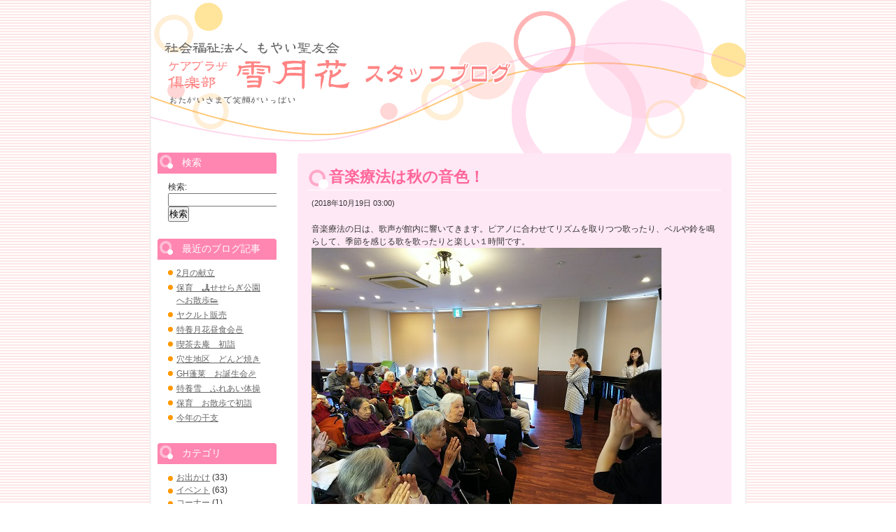

--- FILE ---
content_type: text/html; charset=UTF-8
request_url: https://moyai.or.jp/staffblog/%E9%9F%B3%E6%A5%BD%E7%99%82%E6%B3%95%E3%81%AF%E7%A7%8B%E3%81%AE%E9%9F%B3%E8%89%B2%EF%BC%81/
body_size: 19007
content:
<!DOCTYPE html PUBLIC "-//W3C//DTD XHTML 1.0 Transitional//EN"
    "http://www.w3.org/TR/xhtml1/DTD/xhtml1-transitional.dtd">
<html xmlns="http://www.w3.org/1999/xhtml" id="sixapart-standard">
<head>
    <meta http-equiv="Content-Type" content="text/html; charset=UTF-8" />
<meta name="generator" content="Movable Type Pro 5.2.10" />
<link rel="stylesheet" href="https://www.moyai.or.jp/setsugetsuka/blog/styles.css" type="text/css" />
<link rel="start" href="https://www.moyai.or.jp/setsugetsuka/blog/" title="Home" />
<link rel="alternate" type="application/atom+xml" title="Recent Entries" href="https://www.moyai.or.jp/setsugetsuka/blog/atom.xml" />
<script type="text/javascript" src="https://www.moyai.or.jp/setsugetsuka/blog/mt.js"></script>


    <link rel="EditURI" type="application/rsd+xml" title="RSD" href="https://www.moyai.or.jp/blog/rsd.xml" />
    <title>スタッフブログ</title>
</head>
<body id="classic-blog" class="mt-main-index layout-tw">
    <div id="container">
        <div id="container-inner">


            <div id="header">
    <div id="header-inner">
        <div id="header-content">


        <h1 id="header-name"><a href="/setsugetsuka/" accesskey="1"><img src="/setsugetsuka/common/images/logo_blog.png" alt="ケアプラザ倶楽部「雪月花」" /></a></h1>
            <h2 id="header-description"></h2>

        </div>
    </div>
</div>



            <div id="content">
                <div id="content-inner">


                    <div id="alpha">
                        <div id="alpha-inner">
<!--ループここから-->   


            
<div class="entry-asset asset hentry">
<div class="asset-header">
<h2 class="asset-name entry-title">音楽療法は秋の音色！</h2>
<div class="asset-meta">
<span class="byline">(2018年10月19日 03:00)</span>
</div>
<!--/asset-meta-->
</div>
<!--/asset-header-->

<div class="asset-content entry-content">
<div class="asset-body">
<p>音楽療法の日は、歌声が館内に響いてきます。ピアノに合わせてリズムを取りつつ歌ったり、ベルや鈴を鳴らして、季節を感じる歌を歌ったりと楽しい１時間です。<a href="http://moyai.or.jp/wp/wp-content/uploads/2018/10/41b3a67ace49c539afceb5aeaf6d1f1a.jpg"><img fetchpriority="high" decoding="async" width="500" height="375" class="size-full wp-image-5281 aligncenter" alt="" src="http://moyai.or.jp/wp/wp-content/uploads/2018/10/41b3a67ace49c539afceb5aeaf6d1f1a.jpg" srcset="https://moyai.or.jp/wp/wp-content/uploads/2018/10/41b3a67ace49c539afceb5aeaf6d1f1a.jpg 500w, https://moyai.or.jp/wp/wp-content/uploads/2018/10/41b3a67ace49c539afceb5aeaf6d1f1a-300x225.jpg 300w, https://moyai.or.jp/wp/wp-content/uploads/2018/10/41b3a67ace49c539afceb5aeaf6d1f1a-250x188.jpg 250w" sizes="(max-width: 500px) 100vw, 500px" /></a> <a href="http://moyai.or.jp/wp/wp-content/uploads/2018/10/692537acbc1faa7577d0ef0bb7a09be9.jpg"><img decoding="async" width="500" height="375" class="size-large wp-image-5282 aligncenter" alt="" src="http://moyai.or.jp/wp/wp-content/uploads/2018/10/692537acbc1faa7577d0ef0bb7a09be9.jpg" srcset="https://moyai.or.jp/wp/wp-content/uploads/2018/10/692537acbc1faa7577d0ef0bb7a09be9.jpg 500w, https://moyai.or.jp/wp/wp-content/uploads/2018/10/692537acbc1faa7577d0ef0bb7a09be9-300x225.jpg 300w, https://moyai.or.jp/wp/wp-content/uploads/2018/10/692537acbc1faa7577d0ef0bb7a09be9-250x188.jpg 250w" sizes="(max-width: 500px) 100vw, 500px" /></a> <a href="http://moyai.or.jp/wp/wp-content/uploads/2018/10/8118be2c38b0ff0835d9e3c744b653d1.jpg"><img decoding="async" width="500" height="375" class="size-large wp-image-5283 aligncenter" alt="" src="http://moyai.or.jp/wp/wp-content/uploads/2018/10/8118be2c38b0ff0835d9e3c744b653d1.jpg" srcset="https://moyai.or.jp/wp/wp-content/uploads/2018/10/8118be2c38b0ff0835d9e3c744b653d1.jpg 500w, https://moyai.or.jp/wp/wp-content/uploads/2018/10/8118be2c38b0ff0835d9e3c744b653d1-300x225.jpg 300w, https://moyai.or.jp/wp/wp-content/uploads/2018/10/8118be2c38b0ff0835d9e3c744b653d1-250x188.jpg 250w" sizes="(max-width: 500px) 100vw, 500px" /></a> <a href="http://moyai.or.jp/wp/wp-content/uploads/2018/10/9b2e33accbc0896633d8b0219ab2d8e0.jpg"><img loading="lazy" decoding="async" width="500" height="375" class="size-large wp-image-5284 aligncenter" alt="" src="http://moyai.or.jp/wp/wp-content/uploads/2018/10/9b2e33accbc0896633d8b0219ab2d8e0.jpg" srcset="https://moyai.or.jp/wp/wp-content/uploads/2018/10/9b2e33accbc0896633d8b0219ab2d8e0.jpg 500w, https://moyai.or.jp/wp/wp-content/uploads/2018/10/9b2e33accbc0896633d8b0219ab2d8e0-300x225.jpg 300w, https://moyai.or.jp/wp/wp-content/uploads/2018/10/9b2e33accbc0896633d8b0219ab2d8e0-250x188.jpg 250w" sizes="auto, (max-width: 500px) 100vw, 500px" /></a> <a href="http://moyai.or.jp/wp/wp-content/uploads/2018/10/3da0ca4ddcaf4e6a4c1f7162bf4ab872.jpg"><img loading="lazy" decoding="async" width="500" height="375" class="size-large wp-image-5285 aligncenter" alt="" src="http://moyai.or.jp/wp/wp-content/uploads/2018/10/3da0ca4ddcaf4e6a4c1f7162bf4ab872.jpg" srcset="https://moyai.or.jp/wp/wp-content/uploads/2018/10/3da0ca4ddcaf4e6a4c1f7162bf4ab872.jpg 500w, https://moyai.or.jp/wp/wp-content/uploads/2018/10/3da0ca4ddcaf4e6a4c1f7162bf4ab872-300x225.jpg 300w, https://moyai.or.jp/wp/wp-content/uploads/2018/10/3da0ca4ddcaf4e6a4c1f7162bf4ab872-250x188.jpg 250w" sizes="auto, (max-width: 500px) 100vw, 500px" /></a></p>
<p>ベルもリズムに乗って、とてもいい音色になっていました。 <a href="http://moyai.or.jp/wp/wp-content/uploads/2018/10/adb9af4f5971c5c7c816f23cf733f97c.jpg"><img loading="lazy" decoding="async" width="500" height="666" class="size-large wp-image-5286 aligncenter" alt="" src="http://moyai.or.jp/wp/wp-content/uploads/2018/10/adb9af4f5971c5c7c816f23cf733f97c.jpg" srcset="https://moyai.or.jp/wp/wp-content/uploads/2018/10/adb9af4f5971c5c7c816f23cf733f97c.jpg 500w, https://moyai.or.jp/wp/wp-content/uploads/2018/10/adb9af4f5971c5c7c816f23cf733f97c-225x300.jpg 225w, https://moyai.or.jp/wp/wp-content/uploads/2018/10/adb9af4f5971c5c7c816f23cf733f97c-250x333.jpg 250w, https://moyai.or.jp/wp/wp-content/uploads/2018/10/adb9af4f5971c5c7c816f23cf733f97c-375x500.jpg 375w" sizes="auto, (max-width: 500px) 100vw, 500px" /></a> <a href="http://moyai.or.jp/wp/wp-content/uploads/2018/10/e8ff8402b328db582a77f630473ad558.jpg"><img loading="lazy" decoding="async" width="500" height="666" class="size-large wp-image-5287 aligncenter" alt="" src="http://moyai.or.jp/wp/wp-content/uploads/2018/10/e8ff8402b328db582a77f630473ad558.jpg" srcset="https://moyai.or.jp/wp/wp-content/uploads/2018/10/e8ff8402b328db582a77f630473ad558.jpg 500w, https://moyai.or.jp/wp/wp-content/uploads/2018/10/e8ff8402b328db582a77f630473ad558-225x300.jpg 225w, https://moyai.or.jp/wp/wp-content/uploads/2018/10/e8ff8402b328db582a77f630473ad558-250x333.jpg 250w, https://moyai.or.jp/wp/wp-content/uploads/2018/10/e8ff8402b328db582a77f630473ad558-375x500.jpg 375w" sizes="auto, (max-width: 500px) 100vw, 500px" />ぽ</a></p>
<p>&nbsp;</p></div>
<!--/asset-body-->
<p>カテゴリ：</p>
</div>
<!--/asset-content entry-content-->

<div class="asset-footer">
</div>
<!--/asset-footer-->


</div>
<!--/entry-asset asset hentry-->



<!--ループここまで-->
                            



<div class="content-nav">
<a href="https://www.moyai.or.jp/blog/archives.html">アーカイブ</a>
</div>


</div>
</div>


<div id="beta">
<div id="beta-inner">



<div class="widget-search widget">
<h3 class="widget-header">検索</h3>
<div class="widget-content">
<form role="search" method="get" id="searchform" class="searchform" action="https://moyai.or.jp/">
				<div>
					<label class="screen-reader-text" for="s">検索:</label>
					<input type="text" value="" name="s" id="s" />
					<input type="submit" id="searchsubmit" value="検索" />
				</div>
			</form></div>
</div>

<div class="widget-recent-entries widget-archives widget">
<h3 class="widget-header">最近のブログ記事</h3>
<div class="widget-content">
<ul>
	<li><a href='https://moyai.or.jp/staffblog/2%e6%9c%88%e3%81%ae%e7%8c%ae%e7%ab%8b/'>2月の献立</a></li>
	<li><a href='https://moyai.or.jp/staffblog/%e4%bf%9d%e8%82%b2%e3%80%80%f0%9f%8f%9e%e3%81%9b%e3%81%9b%e3%82%89%e3%81%8e%e5%85%ac%e5%9c%92%e3%81%b8%e3%81%8a%e6%95%a3%e6%ad%a9%f0%9f%91%9f/'>保育　&#x1f3de;せせらぎ公園へお散歩&#x1f45f;</a></li>
	<li><a href='https://moyai.or.jp/staffblog/%e3%83%a4%e3%82%af%e3%83%ab%e3%83%88%e8%b2%a9%e5%a3%b2-5/'>ヤクルト販売</a></li>
	<li><a href='https://moyai.or.jp/staffblog/%e7%89%b9%e9%a4%8a%e6%9c%88%e8%8a%b1%e6%98%bc%e9%a3%9f%e4%bc%9a%f0%9f%8d%9c/'>特養月花昼食会&#x1f35c;</a></li>
	<li><a href='https://moyai.or.jp/staffblog/%e5%96%ab%e8%8c%b6%e5%8e%bb%e5%ba%b5%e3%80%80%e5%88%9d%e8%a9%a3-3/'>喫茶去庵　初詣</a></li>
	<li><a href='https://moyai.or.jp/staffblog/%e7%a9%b4%e7%94%9f%e5%9c%b0%e5%8c%ba%e3%80%80%e3%81%a9%e3%82%93%e3%81%a9%e7%84%bc%e3%81%8d-2/'>穴生地区　どんど焼き</a></li>
	<li><a href='https://moyai.or.jp/staffblog/gh%e8%93%ac%e8%8e%b1%e3%80%80%e3%81%8a%e8%aa%95%e7%94%9f%e4%bc%9a%f0%9f%8e%89/'>GH蓬莱　お誕生会&#x1f389;</a></li>
	<li><a href='https://moyai.or.jp/staffblog/%e7%89%b9%e9%a4%8a%e9%9b%aa%e3%80%80%e3%81%b5%e3%82%8c%e3%81%82%e3%81%84%e4%bd%93%e6%93%8d/'>特養雪　ふれあい体操</a></li>
	<li><a href='https://moyai.or.jp/staffblog/%e4%bf%9d%e8%82%b2%e3%80%80%e3%81%8a%e6%95%a3%e6%ad%a9%e3%81%a7%e5%88%9d%e8%a9%a3/'>保育　お散歩で初詣</a></li>
	<li><a href='https://moyai.or.jp/staffblog/%e4%bb%8a%e5%b9%b4%e3%81%ae%e5%b9%b2%e6%94%af/'>今年の干支</a></li>
</ul>
</div>
</div>






<div class="widget-archive widget-archive-category widget">
<h3 class="widget-header">カテゴリ</h3>
<div class="widget-content">

<ul>
	<li class="cat-item cat-item-45"><a href="https://moyai.or.jp/staffblog-cat/cat11/">お出かけ</a> (33)
</li>
	<li class="cat-item cat-item-46"><a href="https://moyai.or.jp/staffblog-cat/cat6/">イベント</a> (63)
</li>
	<li class="cat-item cat-item-76"><a href="https://moyai.or.jp/staffblog-cat/%e3%82%b3%e3%83%bc%e3%83%8a%e3%83%bc/">コーナー</a> (1)
</li>
	<li class="cat-item cat-item-47"><a href="https://moyai.or.jp/staffblog-cat/cat7/">レクレーション</a> (40)
</li>
	<li class="cat-item cat-item-48"><a href="https://moyai.or.jp/staffblog-cat/cat3/">事務連絡</a> (23)
</li>
	<li class="cat-item cat-item-57"><a href="https://moyai.or.jp/staffblog-cat/%e5%88%b6%e4%bd%9c/">制作</a> (15)
</li>
	<li class="cat-item cat-item-49"><a href="https://moyai.or.jp/staffblog-cat/cat9/">子供たち</a> (13)
</li>
	<li class="cat-item cat-item-75"><a href="https://moyai.or.jp/staffblog-cat/%e6%96%bd%e8%a8%ad%e3%81%8a%e7%9f%a5%e3%82%89%e3%81%9b/">施設お知らせ</a> (2)
</li>
	<li class="cat-item cat-item-50"><a href="https://moyai.or.jp/staffblog-cat/cat5/">日常</a> (78)
</li>
	<li class="cat-item cat-item-51"><a href="https://moyai.or.jp/staffblog-cat/cat8/">植物</a> (17)
</li>
	<li class="cat-item cat-item-52"><a href="https://moyai.or.jp/staffblog-cat/cat4/">献立</a> (17)
</li>
	<li class="cat-item cat-item-53"><a href="https://moyai.or.jp/staffblog-cat/cat10/">畑</a> (14)
</li>
</ul>


</div>
</div>




<div class="widget-archive-monthly widget-archive widget">
<h3 class="widget-header">月別 <a href="https://www.moyai.or.jp/blog/archives.html">アーカイブ</a></h3>
<div class="widget-content">
<ul>
	<li><a href='https://moyai.or.jp/2021/01/?post_type=staffblog'>2021年1月</a>&nbsp;(25)</li>
	<li><a href='https://moyai.or.jp/2020/12/?post_type=staffblog'>2020年12月</a>&nbsp;(31)</li>
	<li><a href='https://moyai.or.jp/2020/11/?post_type=staffblog'>2020年11月</a>&nbsp;(30)</li>
	<li><a href='https://moyai.or.jp/2020/10/?post_type=staffblog'>2020年10月</a>&nbsp;(31)</li>
	<li><a href='https://moyai.or.jp/2020/09/?post_type=staffblog'>2020年9月</a>&nbsp;(30)</li>
	<li><a href='https://moyai.or.jp/2020/08/?post_type=staffblog'>2020年8月</a>&nbsp;(31)</li>
	<li><a href='https://moyai.or.jp/2020/07/?post_type=staffblog'>2020年7月</a>&nbsp;(31)</li>
	<li><a href='https://moyai.or.jp/2020/06/?post_type=staffblog'>2020年6月</a>&nbsp;(30)</li>
	<li><a href='https://moyai.or.jp/2020/05/?post_type=staffblog'>2020年5月</a>&nbsp;(31)</li>
	<li><a href='https://moyai.or.jp/2020/04/?post_type=staffblog'>2020年4月</a>&nbsp;(30)</li>
	<li><a href='https://moyai.or.jp/2020/03/?post_type=staffblog'>2020年3月</a>&nbsp;(32)</li>
	<li><a href='https://moyai.or.jp/2020/02/?post_type=staffblog'>2020年2月</a>&nbsp;(29)</li>
	<li><a href='https://moyai.or.jp/2020/01/?post_type=staffblog'>2020年1月</a>&nbsp;(33)</li>
	<li><a href='https://moyai.or.jp/2019/12/?post_type=staffblog'>2019年12月</a>&nbsp;(31)</li>
	<li><a href='https://moyai.or.jp/2019/11/?post_type=staffblog'>2019年11月</a>&nbsp;(30)</li>
	<li><a href='https://moyai.or.jp/2019/10/?post_type=staffblog'>2019年10月</a>&nbsp;(31)</li>
	<li><a href='https://moyai.or.jp/2019/09/?post_type=staffblog'>2019年9月</a>&nbsp;(30)</li>
	<li><a href='https://moyai.or.jp/2019/08/?post_type=staffblog'>2019年8月</a>&nbsp;(31)</li>
	<li><a href='https://moyai.or.jp/2019/07/?post_type=staffblog'>2019年7月</a>&nbsp;(31)</li>
	<li><a href='https://moyai.or.jp/2019/06/?post_type=staffblog'>2019年6月</a>&nbsp;(30)</li>
	<li><a href='https://moyai.or.jp/2019/05/?post_type=staffblog'>2019年5月</a>&nbsp;(31)</li>
	<li><a href='https://moyai.or.jp/2019/04/?post_type=staffblog'>2019年4月</a>&nbsp;(30)</li>
	<li><a href='https://moyai.or.jp/2019/03/?post_type=staffblog'>2019年3月</a>&nbsp;(31)</li>
	<li><a href='https://moyai.or.jp/2019/02/?post_type=staffblog'>2019年2月</a>&nbsp;(28)</li>
	<li><a href='https://moyai.or.jp/2019/01/?post_type=staffblog'>2019年1月</a>&nbsp;(31)</li>
	<li><a href='https://moyai.or.jp/2018/12/?post_type=staffblog'>2018年12月</a>&nbsp;(31)</li>
	<li><a href='https://moyai.or.jp/2018/11/?post_type=staffblog'>2018年11月</a>&nbsp;(30)</li>
	<li><a href='https://moyai.or.jp/2018/10/?post_type=staffblog'>2018年10月</a>&nbsp;(31)</li>
	<li><a href='https://moyai.or.jp/2018/09/?post_type=staffblog'>2018年9月</a>&nbsp;(30)</li>
	<li><a href='https://moyai.or.jp/2018/08/?post_type=staffblog'>2018年8月</a>&nbsp;(31)</li>
	<li><a href='https://moyai.or.jp/2018/07/?post_type=staffblog'>2018年7月</a>&nbsp;(15)</li>
	<li><a href='https://moyai.or.jp/2018/06/?post_type=staffblog'>2018年6月</a>&nbsp;(9)</li>
	<li><a href='https://moyai.or.jp/2018/05/?post_type=staffblog'>2018年5月</a>&nbsp;(6)</li>
	<li><a href='https://moyai.or.jp/2018/04/?post_type=staffblog'>2018年4月</a>&nbsp;(13)</li>
	<li><a href='https://moyai.or.jp/2018/03/?post_type=staffblog'>2018年3月</a>&nbsp;(9)</li>
	<li><a href='https://moyai.or.jp/2018/02/?post_type=staffblog'>2018年2月</a>&nbsp;(8)</li>
	<li><a href='https://moyai.or.jp/2018/01/?post_type=staffblog'>2018年1月</a>&nbsp;(6)</li>
	<li><a href='https://moyai.or.jp/2017/12/?post_type=staffblog'>2017年12月</a>&nbsp;(8)</li>
	<li><a href='https://moyai.or.jp/2017/11/?post_type=staffblog'>2017年11月</a>&nbsp;(1)</li>
	<li><a href='https://moyai.or.jp/2017/10/?post_type=staffblog'>2017年10月</a>&nbsp;(6)</li>
	<li><a href='https://moyai.or.jp/2017/09/?post_type=staffblog'>2017年9月</a>&nbsp;(8)</li>
	<li><a href='https://moyai.or.jp/2017/08/?post_type=staffblog'>2017年8月</a>&nbsp;(4)</li>
	<li><a href='https://moyai.or.jp/2017/07/?post_type=staffblog'>2017年7月</a>&nbsp;(7)</li>
	<li><a href='https://moyai.or.jp/2017/06/?post_type=staffblog'>2017年6月</a>&nbsp;(4)</li>
	<li><a href='https://moyai.or.jp/2017/05/?post_type=staffblog'>2017年5月</a>&nbsp;(10)</li>
	<li><a href='https://moyai.or.jp/2017/04/?post_type=staffblog'>2017年4月</a>&nbsp;(6)</li>
	<li><a href='https://moyai.or.jp/2017/03/?post_type=staffblog'>2017年3月</a>&nbsp;(9)</li>
	<li><a href='https://moyai.or.jp/2017/02/?post_type=staffblog'>2017年2月</a>&nbsp;(11)</li>
	<li><a href='https://moyai.or.jp/2017/01/?post_type=staffblog'>2017年1月</a>&nbsp;(8)</li>
	<li><a href='https://moyai.or.jp/2016/12/?post_type=staffblog'>2016年12月</a>&nbsp;(7)</li>
	<li><a href='https://moyai.or.jp/2016/11/?post_type=staffblog'>2016年11月</a>&nbsp;(4)</li>
	<li><a href='https://moyai.or.jp/2016/10/?post_type=staffblog'>2016年10月</a>&nbsp;(10)</li>
	<li><a href='https://moyai.or.jp/2016/09/?post_type=staffblog'>2016年9月</a>&nbsp;(11)</li>
	<li><a href='https://moyai.or.jp/2016/08/?post_type=staffblog'>2016年8月</a>&nbsp;(9)</li>
	<li><a href='https://moyai.or.jp/2016/07/?post_type=staffblog'>2016年7月</a>&nbsp;(13)</li>
	<li><a href='https://moyai.or.jp/2016/06/?post_type=staffblog'>2016年6月</a>&nbsp;(13)</li>
	<li><a href='https://moyai.or.jp/2016/05/?post_type=staffblog'>2016年5月</a>&nbsp;(8)</li>
	<li><a href='https://moyai.or.jp/2016/04/?post_type=staffblog'>2016年4月</a>&nbsp;(9)</li>
	<li><a href='https://moyai.or.jp/2016/03/?post_type=staffblog'>2016年3月</a>&nbsp;(9)</li>
	<li><a href='https://moyai.or.jp/2016/02/?post_type=staffblog'>2016年2月</a>&nbsp;(9)</li>
	<li><a href='https://moyai.or.jp/2016/01/?post_type=staffblog'>2016年1月</a>&nbsp;(10)</li>
	<li><a href='https://moyai.or.jp/2015/12/?post_type=staffblog'>2015年12月</a>&nbsp;(14)</li>
	<li><a href='https://moyai.or.jp/2015/11/?post_type=staffblog'>2015年11月</a>&nbsp;(9)</li>
	<li><a href='https://moyai.or.jp/2015/10/?post_type=staffblog'>2015年10月</a>&nbsp;(14)</li>
	<li><a href='https://moyai.or.jp/2015/09/?post_type=staffblog'>2015年9月</a>&nbsp;(12)</li>
	<li><a href='https://moyai.or.jp/2015/08/?post_type=staffblog'>2015年8月</a>&nbsp;(15)</li>
	<li><a href='https://moyai.or.jp/2015/07/?post_type=staffblog'>2015年7月</a>&nbsp;(17)</li>
	<li><a href='https://moyai.or.jp/2015/06/?post_type=staffblog'>2015年6月</a>&nbsp;(18)</li>
	<li><a href='https://moyai.or.jp/2015/05/?post_type=staffblog'>2015年5月</a>&nbsp;(20)</li>
	<li><a href='https://moyai.or.jp/2015/04/?post_type=staffblog'>2015年4月</a>&nbsp;(22)</li>
	<li><a href='https://moyai.or.jp/2015/03/?post_type=staffblog'>2015年3月</a>&nbsp;(11)</li>
	<li><a href='https://moyai.or.jp/2013/03/?post_type=staffblog'>2013年3月</a>&nbsp;(1)</li>
	<li><a href='https://moyai.or.jp/2012/08/?post_type=staffblog'>2012年8月</a>&nbsp;(1)</li>
</ul>
</div>
</div>





<div class="widget-syndication widget">
<div class="widget-content">
<ul>

</ul>
</div>
</div>



</div>
</div>






</div>
</div>


<div id="footer">
<div id="footer-inner">
<div id="footer-content">
<div class="widget-powered widget">
<div class="widget-content">
copyright (c)ケアプラザ倶楽部雪月花 all rights reserved.
</div>
</div>

</div>
</div>
</div>



</div>
</div>
</body>
</html>


--- FILE ---
content_type: text/css
request_url: https://www.moyai.or.jp/setsugetsuka/blog/styles.css
body_size: 240
content:
/* This is the StyleCatcher theme addition. Do not remove this block. */
@import url(/setsugetsuka/mtinit/mt-static/themes-base/blog.css);
@import url(/setsugetsuka/mtinit/mt-static/themes/ring/ring.css);
/* end StyleCatcher imports */


--- FILE ---
content_type: text/css
request_url: https://www.moyai.or.jp/setsugetsuka/mtinit/mt-static/themes/ring/ring.css
body_size: 9961
content:
@charset "utf-8";

/* 
name:ring
designer: Firstserver
designer_url: http://www.fsv.jp/ 
layouts: layout-tw,layout-wt,layout-twt
Ver1.01 2008/07/16
*/


/* Global ----------------------------------------------------------------- */

body {
	color:#333;
	background:#fff;
	margin:0;
	font: normal 75%/1.5 "ヒラギノ角ゴPro W3", "Hiragino Kaku Gothic Pro", Osaka, "メイリオ", Meiryo, "ＭＳ Ｐゴシック", sans-serif;
}

a {
	color: #FF9900;
}

a:hover {
	text-decoration: none;
	color:#006699;
}


h1, h2, h3, h4, h5, h6, p, pre, blockquote, fieldset, ul, ol, dl {
	margin-bottom: .75em;
}

img a {
	border:0;
}

address {
	font-style: normal;
	display: inline;
}

/* Utility */

.widget-header,
.trackbacks-header,
.comments-header,
.comments-open-header,
.archive-header,
.search-form-header {
	/* ie win (5, 5.5, 6) bugfix */
	p\osition: relative;
	width: 100%;
	w\idth: auto;
}

/* Layout ----------------------------------------------------------------- */

#container {
	background: url(container.gif);
}

#container-inner {
	width: 850px;
	min-height: 100%;
	text-align: left;
	margin: 0 auto;
	background: #fff;
	border-left:1px solid #E6E6E6;
	border-right:1px solid #E6E6E6;
}

#header, #content, #alpha, #beta, #gamma, #footer {
	position: relative;
}

#alpha, #beta, #gamma {
	display: inline;
	float: left;
}

#header-inner, #content-inner, #footer-inner,
#alpha-inner, #beta-inner, #gamma-inner {
	position: static;
	overflow: hidden;
}


/* TWT */

.layout-twt #alpha {
	left: 190px;
	width: 470px;
}

.layout-twt #beta {
	left: -470px;
	width: 190px;
}

.layout-twt #gamma {
	width: 190px;
}


/* WT */

.layout-wt #alpha {
	width: 660px;
}

.layout-wt #beta {
	width: 190px;
}


/* TW */

.layout-tw #alpha {
	left: 190px;
	width: 660px;
}

.layout-tw #beta {
	left: -660px;
	width: 190px;
}


#alpha-inner {
	padding:10px 20px 20px;
	margin-top: 0;
}

#beta-inner {
	padding: 5px 0;
	margin:0px 10px 10px;
}

#gamma-inner {
	padding: 5px 0;
	margin:0px 10px 10px;
}

/* Header ----------------------------------------------------------------- */

#header {
	background: #FFFFFF url(header.gif) no-repeat 0 bottom;
}

#header-inner {
	padding: 0;
}

#header a {
	color: #FF6699;
	font-weight: bold;
	text-decoration: none;
}

#header a:hover {
	text-decoration: underline;
}

* html #header-content {  /*HACK targets IE6 but not 7, instead of min-height*/
	height: 80px;
}

#header-content {
	width: 830px; 
	min-height: 80px; 
	margin: 60px 0 60px 20px;
}

#header-name {
	margin: 0 0 5px;
	font-size: 240%;
	font-weight: bold;
}

#header-description {
	margin:0;
	font-size: 130%;
	line-height: 1.5;
	color: #666666;
	font-weight: bold;
}


/* Content ---------------------------------------------------------------- */

#content {
	background: #fff;
}

#content-inner {
	padding: 0;
	background:#fff url(content.gif) no-repeat top;
}

.content-nav {
	text-align: center;
	margin: 30px 0 10px;
}


/* asset */
.asset {
	margin:0 0 10px;
	background:#FFE8F5 url(asset_bg.gif) repeat-y;
}

.layout-twt .asset {
	margin-top: 0;
	margin-bottom: 10px;
	background: #FFE8F5 url(asset_bg.gif) repeat-y;
}

.asset-header {
	margin:0 0 10px;
	padding-top:15px;
	background:url(asset-header_bg_2.gif) 0 top no-repeat;
}

.layout-twt .asset-header {
	background:url(asset-header_bg_3.gif) 0 top no-repeat;
}

.asset-name {
	font-size: 180%;
	font-weight: bold;
	margin:0 15px 5px;
	padding:3px 10px 2px 30px;
	background:url(asset-name_bg.gif) no-repeat 0 bottom;
	color: #FF6699;
	border-bottom: 1px solid #FFFFFF;
}

.asset-meta {
	margin:5px 10px 0;
	padding: 5px 10px 10px;
	font-size: 90%;
}

.asset-name a {
	text-decoration: none;
	color: #FF6699;
}

.asset-name a:hover {
	text-decoration: underline;
	color: #006699;
}

.asset-content {
	margin: 5px 10px;
	padding:0 10px;
}
.asset-body {
	margin:0 0 10px;
}

.asset-more-link {
	font-size: 90%;
	text-align:right;
}

.asset-footer { 
	clear: both;
	margin: 15px 0 0;
	padding: 5px 10px 15px;
	font-size: 90%;
	background:url(asset-footer_bg_2.gif) 0 bottom no-repeat;
}

.layout-twt .asset-footer {
	background:url(asset-footer_bg_3.gif) no-repeat 0 bottom;
}

.entry-categories,
.entry-tags {
	color:#666666;
	margin-right: 10px;
	margin-left: 10px;
}


/* comment*trackback */

.comments,
.trackbacks {
	margin:10px 0 30px;
}

.comments-header,
.trackbacks-header,
.comments-open-header {
	font-size : 120%;
	font-weight: bold;
	color: #FF6699;
	margin:0 0 10px;
	padding:5px 10px 10px;
	background: url(comments-header_bg.gif) 0 bottom repeat-x;
}

.comments-content {
	margin:0 0 10px;
}

.comments-open {
	margin:0 0 10px;
}

.comment,
.trackback {
	margin:0 10px 5px;
	padding:0 0 5px;
	border-bottom:1px solid #CCCCCC;
}

#comment-submit,
#comment-preview {
	font-weight: normal;
}

.comment-content {
	clear: none;
	line-height: 1.5;
	margin: 0;
}

.comment-content p {
	margin: 0 10px 3px;
}

.comments-open-content,
#comments-open-footer {
	margin:0 0 5px;
	padding:0 10px;
}

#comment-form-external-auth{
	margin:0 0 5px;
	padding:0;
}

#comment-form-name,
#comment-form-email,
#comment-form-url,
#comment-form-remember-me,
#comments-open-text {
	margin:0 0 5px;
}

.trackbacks-info,
.trackback-content,
.trackback-footer {
	margin:0 0 5px;
	padding:10px 10px 0;
}


/* archive-title */
.archive-title {
	margin: 5px 0 10px;
	padding:2px 10px 6px 40px;
	font-size: 200%;
	font-weight: bold;
	color: #666666;
	background:url(archive-title_bg.gif) 0 3px no-repeat;
	_height:1px;
}

.archive-title em {
	font-style:normal;
}


/* archive */

.archive {
	margin:0 0 10px;
}

.archive-header {
	margin: 0;
	padding: 5px 10px 5px 25px;
	font-size : 120%;
	font-weight: bold;
	color: #FF6699;
	background:url(archive-header_bg.gif) 0 center no-repeat;
}

.archive-content {
	margin:0 0 10px;
}

.archive-content li {
	margin-bottom: 5px;
}


/* search */

.search-results-header {
	margin: 5px 0 10px;
	padding:2px 10px 6px 40px;
	font-size: 200%;
	font-weight: bold;
	color: #666666;
	background:url(archive-title_bg.gif) 0 3px no-repeat;
	_height:1px;
}

/* 投稿確認・完了 */

.mt-comment-preview #page-title,
.mt-comment-confirmation #page-title {
	margin: 5px 0 10px;
	padding:2px 10px 6px 40px;
	font-size: 200%;
	font-weight: bold;
	color: #FF6699;
	background:url(archive-title_bg.gif) 0 3px no-repeat;
	_height:1px;
}


/* Footer ----------------------------------------------------------------- */

#footer {
	background: #FF9999;
}

#footer-inner {
	padding: 0 20px;
}

#footer-content {
	margin: 20px 0;
	color: #190000;
}

#footer-content a {
	color: #190000;
}

#footer .widget {
	margin: 10px 0;
}

#footer .widget-powered .widget-content {
	padding: 0;
	text-align: left;
}


/* Widget ----------------------------------------------------------------- */

.widget {
	position: relative;
	overflow: hidden;
	width: 100%;
	margin: 0 0 20px;
}

.widget a {
	color: #666666;
} 

.widget a:hover {
	color: #006699;
}

.widget-header {
	margin: 0 0 10px;
	padding: 8px 10px 5px 35px;
	font-size : 120%;
	background: #FF86B0 url(widget-header.gif) no-repeat top;
	color:#FFFFFF;
}  

.widget-header a {
	text-decoration: underline;
	color: #fff;
}

.widget-header a:hover {
	text-decoration: underline;
}

.widget-content {
	position: relative;
	margin: 0;
}

.widget li {
	margin: 0 0 3px;
	padding-left:12px;
	background:url(li.gif) 0 3px no-repeat;
}

.widget ul {
	margin: 0;
	padding: 0 15px;
	list-style: none;
}

.widget ul ul{
	margin: 0;
	padding: 0 0 0 10px;
}

/* Category */
.widget-archive-category li {
	margin: 0;
	padding-left:0;
	background: none;
}

.widget-archive-category a {
    margin: 0 0 3px;
	padding-left:12px;
	/*display:block;*/
	background: url(li.gif) 0 3px no-repeat;
}


.widget-list .widget-list {
	margin: 0;
}


/* Calendar */

.widget-calendar table {
	text-align:center;
	margin:0 auto;
}

.widget-calendar table td {
	padding:1px 3px;
	font-size: 100% !important;
	font-size: 95%;
}

/* search */

.widget form {
	margin: 0;
	padding: 0 15px;
}

.widget-search ul {
	margin: 5px 0 0;
	padding: 0;
}

.widget-search li {
	padding:0;
	background: none;
	font-size:90%;
}

#search {
	margin-bottom:5px;
}


/* widget-archive-monthly-dropdown */

.widget select {
	margin: 0 15px;
}

/* Powered By  */

.widget-powered .widget-content {
	padding: 10px;
	text-align: center;
}

/* About */

.widget-about-this-page .widget-content {
	margin: 0;
	padding: 0 15px;
}

/* sign-in */

.widget-sign-in .widget-content {
	margin: 0;
	padding: 0 15px;
}

/* technorati */

.widget-technorati .widget-content {
	font-size: 90% ;
}

.widget-technorati p {
	margin: 0;
	padding: 10px 15px 0;
}

/* item */
.widget-recent-assets ul {
	margin: 0;
	padding: 0;
}

.widget-recent-assets li {
	margin: 0 5px 8px 7px;
	padding:0;
	background: none;
}

/* rss */
.widget-syndication li {
	padding:0;
	background: none;
}


/* Utilities -------------------------------------------------------------- */

#header:after,
#header-inner:after,
#content:after,
#alpha-inner:after,
#beta-inner:after,
#gamma-inner:after,
#footer:after {
	content: " ";
	display: block;
	visibility: hidden;
	clear: both;
	height: 0.1px;
	font-size: 0.1em;
	line-height: 0;
}


#header-inner,
#content-inner,
#footer-inner,
.asset-header,
.asset-body,
.asset-footer {	/*HACK targets IE6 but not 7*/
	height: 1%;
}

